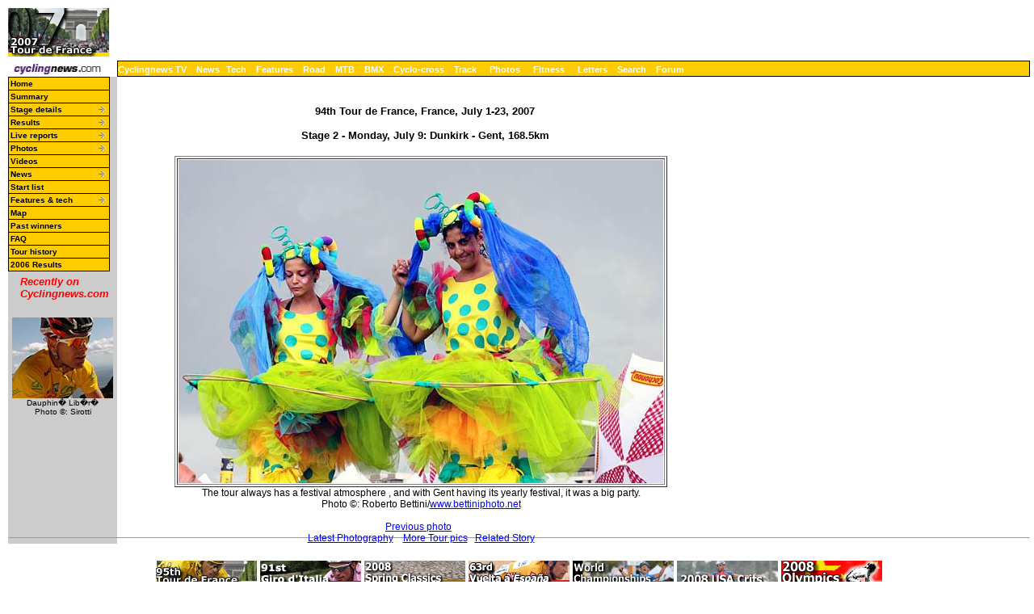

--- FILE ---
content_type: text/html; charset=UTF-8
request_url: https://autobus.cyclingnews.com/photos/2007/tour07/index.php?id=/photos/2007/tour07/tour072/bettini_h
body_size: 11085
content:
<html> <head>
<title>www.cyclingnews.com presents the 94th Tour de France</title>
<META HTTP-EQUIV="Content-Type" CONTENT="text/html;  charset=windows-1252">
<META NAME="keyword" CONTENT="cycling, cyclingnews, news, bike, bicycle, cycle, bike racing, bike cycle racing results and news, bicycle news, bicycle racing, European cycling, peloton, Australian cycling results, Tour de France, cycling professional cycling, TdF, procycling, track cycling, velodrome, track, fixed-gear, keirin, Madison, individual pursuit, teams pursuit, sprint, kilo, world championships, MTB, mountainbike, mountain bike, mountain-bike, downhill, cyclo-cross, 'cross, cyclocross, Giro, Giro d'Italia, Spring Classics, Vuelta, Paris-Roubaix, Vuelta a Espa�a, four cross, xc">
<META HTTP-EQUIV="Pragma" CONTENT="no-cache">

<link href="/road/2007//tour07/index.css" rel=stylesheet type="text/css">
</head>
<body bgcolor="#FFFFFF">
<a name="top"></a>
<table cellpadding="0" cellspacing="0" width="100%">
<tr>
<td width="37"> <a href="http://www.cyclingnews.com">
<img
src="/road/2007//tour07/graphics/logo.gif" border="0" width="125"
height="60"></a></td>
<td colspan="3" align="center"><script type='text/javascript'> var gptadslots=[]; var googletag = googletag || {}; googletag.cmd = googletag.cmd || [];
	(function(){ var gads = document.createElement('script');
		gads.async = true; gads.type = 'text/javascript';
		var useSSL = 'https:' == document.location.protocol;
		gads.src = (useSSL ? 'https:' : 'http:') + '//www.googletagservices.com/tag/js/gpt.js';
		var node = document.getElementsByTagName('script')[0];
		node.parentNode.insertBefore(gads, node);
	})();</script><script type="text/javascript">googletag.cmd.push(function() {dfpdoubleclick_widget_mpu_2 = googletag.defineSlot('/10518929/sport_cyclingnews/autobus',[[728, 90]], 'doubleclick_widget_mpu_1').addService(googletag.pubads()).setTargeting('POS', 'leaderboard_top').setCollapseEmptyDiv(true);googletag.enableServices();});</script><div id="doubleclick_widget_mpu_1" class="doubleclick_widget_mpu box ad"><script type="text/javascript">googletag.cmd.push(function() { googletag.display('doubleclick_widget_mpu_1');  });</script></div></td>
</tr>
<tr>
<td height="5" colspan="3"></td>
</tr>
<tr>
<td width="37"><a href="http://www.cyclingnews.com/"><img
src="/graphics/2002/cn120x18.gif" width="121" height="18" border="0"
alt="Home"></a></td>
<td  nowrap height="18"  colspan="3" class="menu2">
<a href="http://video.cyclingnews.com/" class="nav">Cyclingnews TV</a>&nbsp;&nbsp;
<a href="http://autobus.cyclingnews.com/news/" class="nav">News</a>&nbsp; 
<a href="http://autobus.cyclingnews.com/tech/" class="nav">Tech</a>&nbsp;&nbsp;
<a href="http://autobus.cyclingnews.com/features/" class="nav">Features</a>&nbsp;&nbsp;
<a href="http://autobus.cyclingnews.com/road/" class="nav">Road</a>&nbsp;&nbsp; 
<a href="http://autobus.cyclingnews.com/mtb/" class="nav">MTB</a>&nbsp;&nbsp;
<a href="http://autobus.cyclingnews.com/bmx/" class="nav">BMX</a>&nbsp;&nbsp; 
<a href="http://autobus.cyclingnews.com/cross/" class="nav">Cyclo-cross</a>&nbsp;&nbsp;
<a href="http://autobus.cyclingnews.com/track/" class="nav">Track</a> &nbsp;&nbsp;
<a href="http://autobus.cyclingnews.com/photos/" class="nav">Photos</a> &nbsp;&nbsp;
<a href="http://autobus.cyclingnews.com/fitness/" class="nav">Fitness</a> &nbsp;&nbsp;
<a href="http://autobus.cyclingnews.com/letters/" class="nav">Letters</a>&nbsp;&nbsp;
<a href="http://search.cyclingnews.com/search/" class="nav">Search</a>&nbsp;&nbsp;
<a href="http://forum.cyclingnews.com/" class="nav">Forum</a>&nbsp;&nbsp;
</td>
</tr>
<tr>
<td bgcolor="#CCCCCC" valign="top" width="37">
<link href="/road/2007/tour07/menu.css" rel="stylesheet" type="text/css">

<!--[if IE]>
<script type="text/javascript" src="http://www.cyclingnews.com/CSSMenu/CSSMenu.js"></script>
<![endif]-->
<div id="menuwrapper"> 
  <ul id="primary-nav">
    <li> <a href="/road/2007/tour07/07index.php">Home</a> </li>
    <!--<li> <a href="http://live.cyclingnews.com" target="_blank">Live coverage</a> </li> --> 
    <li> <a href="/road/2007//tour07?id=summary" class="submenu">Summary</a> </li>
    <!-- <li><a href="/road/2007/tour07/?id=launch">Route &amp; mtn stages</a></li> --> 
    <li class="menuparent"><a href="/road/2007/tour07/?id=stages" class="submenu">Stage 
      details</a> 
      <ul>
        <li><a href="/road/2007/tour07/?id=stages/tour070">Prologue</a></li>
        <li><a href="/road/2007/tour07/?id=stages/tour071">Stage 1</a></li>
        <li><a href="/road/2007/tour07/?id=stages/tour072">Stage 2</a></li>
        <li><a href="/road/2007/tour07/?id=stages/tour073">Stage 3</a></li>
        <li><a href="/road/2007/tour07/?id=stages/tour074">Stage 4</a></li>
        <li><a href="/road/2007/tour07/?id=stages/tour075">Stage 5</a></li>
        <li><a href="/road/2007/tour07/?id=stages/tour076">Stage 6</a></li>
        <li><a href="/road/2007/tour07/?id=stages/tour077">Stage 7</a></li>
        <li><a href="/road/2007/tour07/?id=stages/tour078">Stage 8</a></li>
        <li><a href="/road/2007/tour07/?id=stages/tour079">Stage 9</a></li>
        <li><a href="/road/2007/tour07/?id=stages/tour0710">Stage 10</a></li>
        <li><a href="/road/2007/tour07/?id=stages/tour0711">Stage 11</a></li>
        <li><a href="/road/2007/tour07/?id=stages/tour0712">Stage 12</a></li>
        <li><a href="/road/2007/tour07/?id=stages/tour0713">Stage 13</a></li>
        <li><a href="/road/2007/tour07/?id=stages/tour0714">Stage 14</a></li>
        <li><a href="/road/2007/tour07/?id=stages/tour0715">Stage 15</a></li>
        <li><a href="/road/2007/tour07/?id=stages/tour0716">Stage 16</a></li>
        <li><a href="/road/2007/tour07/?id=stages/tour0717">Stage 17</a></li>
        <li><a href="/road/2007/tour07/?id=stages/tour0718">Stage 18</a></li>
        <li><a href="/road/2007/tour07/?id=stages/tour0719">Stage 19</a></li>
        <li><a href="/road/2007/tour07/?id=stages/tour0720">Stage 20</a></li>
      </ul>
    </li>
    <li class="menuparent"><a href="/road/2007/tour07/?id=stages" class="submenu">Results</a>
       		<ul><li><a href="/road/2007/tour07/?id=results/tour070">Prologue</a></li><li><a href="/road/2007/tour07/?id=results/tour071">Stage 1</a></li><li><a href="/road/2007/tour07/?id=results/tour072">Stage 2</a></li><li><a href="/road/2007/tour07/?id=results/tour073">Stage 3</a></li><li><a href="/road/2007/tour07/?id=results/tour074">Stage 4</a></li><li><a href="/road/2007/tour07/?id=results/tour075">Stage 5</a></li><li><a href="/road/2007/tour07/?id=results/tour076">Stage 6</a></li><li><a href="/road/2007/tour07/?id=results/tour077">Stage 7</a></li><li><a href="/road/2007/tour07/?id=results/tour078">Stage 8</a></li><li><a href="/road/2007/tour07/?id=results/tour079">Stage 9</a></li><li><a href="/road/2007/tour07/?id=results/tour0710">Stage 10</a></li><li><a href="/road/2007/tour07/?id=results/tour0711">Stage 11</a></li><li><a href="/road/2007/tour07/?id=results/tour0712">Stage 12</a></li><li><a href="/road/2007/tour07/?id=results/tour0713">Stage 13</a></li><li><a href="/road/2007/tour07/?id=results/tour0714">Stage 14</a></li><li><a href="/road/2007/tour07/?id=results/tour0715">Stage 15</a></li><li><a href="/road/2007/tour07/?id=results/tour0716">Stage 16</a></li><li><a href="/road/2007/tour07/?id=results/tour0717">Stage 17</a></li><li><a href="/road/2007/tour07/?id=results/tour0718">Stage 18</a></li><li><a href="/road/2007/tour07/?id=results/tour0719">Stage 19</a></li><li><a href="/road/2007/tour07/?id=results/tour0720">Stage 20</a></li></ul></li><li class="menuparent"><a href="/road/2007/tour07/?id=livetimes" class="submenu">Live reports</a>
       		<ul><li><a href="/road/2007/tour07/?id=live/tour070">Prologue</a></li><li><a href="/road/2007/tour07/?id=live/tour071">Stage 1</a></li><li><a href="/road/2007/tour07/?id=live/tour072">Stage 2</a></li><li><a href="/road/2007/tour07/?id=live/tour073">Stage 3</a></li><li><a href="/road/2007/tour07/?id=live/tour074">Stage 4</a></li><li><a href="/road/2007/tour07/?id=live/tour075">Stage 5</a></li><li><a href="/road/2007/tour07/?id=live/tour076">Stage 6</a></li><li><a href="/road/2007/tour07/?id=live/tour077">Stage 7</a></li><li><a href="/road/2007/tour07/?id=live/tour078">Stage 8</a></li><li><a href="/road/2007/tour07/?id=live/tour079">Stage 9</a></li><li><a href="/road/2007/tour07/?id=live/tour0710">Stage 10</a></li><li><a href="/road/2007/tour07/?id=live/tour0711">Stage 11</a></li><li><a href="/road/2007/tour07/?id=live/tour0712">Stage 12</a></li><li><a href="/road/2007/tour07/?id=live/tour0713">Stage 13</a></li><li><a href="/road/2007/tour07/?id=live/tour0714">Stage 14</a></li><li><a href="/road/2007/tour07/?id=live/tour0715">Stage 15</a></li><li><a href="/road/2007/tour07/?id=live/tour0716">Stage 16</a></li><li><a href="/road/2007/tour07/?id=live/tour0717">Stage 17</a></li><li><a href="/road/2007/tour07/?id=live/tour0718">Stage 18</a></li><li><a href="/road/2007/tour07/?id=live/tour0719">Stage 19</a></li><li><a href="/road/2007/tour07/?id=live/tour0720">Stage 20</a></li></ul></li><li class="menuparent"><a href="/road/2007/tour07/?id=photos" class="submenu">Photos</a>
       	<ul><li><a href="/photos/2007/tour07/?id=tour070/gallery-tour070"> Prologue</a></li><li><a href="/photos/2007/tour07/?id=tour071/gallery-tour071"> Stage 1</a></li><li><a href="/photos/2007/tour07/?id=tour072/gallery-tour072"> Stage 2</a></li><li><a href="/photos/2007/tour07/?id=tour073/gallery-tour073"> Stage 3</a></li><li><a href="/photos/2007/tour07/?id=tour074/gallery-tour074"> Stage 4</a></li><li><a href="/photos/2007/tour07/?id=tour075/gallery-tour075"> Stage 5</a></li><li><a href="/photos/2007/tour07/?id=tour076/gallery-tour076"> Stage 6</a></li><li><a href="/photos/2007/tour07/?id=tour077/gallery-tour077"> Stage 7</a></li><li><a href="/photos/2007/tour07/?id=tour078/gallery-tour078"> Stage 8</a></li><li><a href="/photos/2007/tour07/?id=tour079/gallery-tour079"> Stage 9</a></li><li><a href="/photos/2007/tour07/?id=tour0710/gallery-tour0710"> Stage 10</a></li><li><a href="/photos/2007/tour07/?id=tour0711/gallery-tour0711"> Stage 11</a></li><li><a href="/photos/2007/tour07/?id=tour0712/gallery-tour0712"> Stage 12</a></li><li><a href="/photos/2007/tour07/?id=tour0713/gallery-tour0713"> Stage 13</a></li><li><a href="/photos/2007/tour07/?id=tour0714/gallery-tour0714"> Stage 14</a></li><li><a href="/photos/2007/tour07/?id=tour0715/gallery-tour0715"> Stage 15</a></li><li><a href="/photos/2007/tour07/?id=tour0716/gallery-tour0716"> Stage 16</a></li><li><a href="/photos/2007/tour07/?id=tour0717/gallery-tour0717"> Stage 17</a></li><li><a href="/photos/2007/tour07/?id=tour0718/gallery-tour0718"> Stage 18</a></li><li><a href="/photos/2007/tour07/?id=tour0719/gallery-tour0719"> Stage 19</a></li><li><a href="/photos/2007/tour07/?id=tour0720/gallery-tour0720"> Stage 20</a></li></ul></li> 
    <li  class="submenu"><a href="/road/2007/tour07/?id=videos" >Videos</a> <!--  <li class="menuparent"><a href="/riders/2007/diaries/levi/tour07.php">Levi Leipheimer diary</a>
                  </li>
        <li><a href="/road/2007/tour07/?id=/features/2007/marksharon_letape4">L'Etape
          du Tour</a></li>--> <!-- </ul>
   </li> --> 
    <li class="menuparent"><a href="/road/2007/tour07/?id=news">News</a>  
<ul>
  <li><a href="/road/2007/tour07/news/?id=/news/2007/jul07/jul30news">July 
    30</a><span class="hidden">  - Ninth Tour title sent home from Paris, Doubling up in successful 
    Tour, Evans does Australia proud, Belgium goes Green </span></li>
  <li><a href="/road/2007/tour07/news/?id=/news/2007/jul07/jul29news">July 29 
    </a><span class="hidden"> - Powerful time trial nearly knocks over classification, 
    Close call leaves us wondering what if?, Discovery sees bright future for 
    Contador, Prudhomme ends doping rumours, Predictor-Lotto's mixed emotions, 
    Millar's hopes blown, Highs and lows for Luxembourg, Horner would ride for 
    it</span></li>
  <li><a href="http://www.cyclingnews.com/road/2007/tour07/news/?id=/news/2007/jul07/jul28news">July 
    28</a><span class="hidden"> - Casar gives French some good news, Evans nicks 
    spectator, Discovery believes in mentally tough Contador, "Contador couldn't 
    hold his wheel", New Tour doping case?, Sastre to face Zubeldia for fourth, 
    Merckx says farewell in final break, Boogerd committed to retiring, Tosatto's 
    'bella fuga', Willems laments failed break attempt</span></li>
  <li><a href="http://www.cyclingnews.com/road/2007/tour07/news/?id=/news/2007/jul07/jul27news">July 
    27</a><span class="hidden"> - Sprinter blasts onto the big stage, Spanish 
    hope takes first yellow, Evans not worrying about could-haves, Bruyneel confronts 
    Tour finale, Horner: the Tour is 'real life', Prudhomme critical of UCI, Leaderless, 
    Rabobank copes with anger</span></li>
  <li><a href="http://www.cyclingnews.com/road/2007/tour07/news/?id=/news/2007/jul07/jul26news2">July 
    26 #2</a><span class="hidden"> - Rabobank explains Rasmussen sacking, Moreni 
    and Cofidis leave Tour after positive test, Valverde: "It never seems to end", 
    Soler emerges as Tour's bright spot, Haselbacher "couldn't believe it", Kl�den 
    "disappointed", BMC rethinks Astana sponsorship, Amadio backs current anti-doping 
    system, Gianetti not impressed</span></li>
  <li><a href="http://www.cyclingnews.com/road/2007/tour07/news/?id=/news/2007/jul07/jul26news">July 
    26</a><span class="hidden"> - Rasmussen pulled from Tour</span></li>
  <li><a href="/road/2007/tour07/news/?id=/news/2007/jul07/jul25news5">July 25 
    #3 </a><span class="hidden">- New positive test leaked</span></li>
  <li><a href="/road/2007/tour07/news/?id=/news/2007/jul07/jul25news2">July 25 
    #2</a><span class="hidden"> - Tour de France responds to Vinokourov disgrace, 
    Millar speaks out on Vinokourov, Astana hotel searched, News of Vino's test 
    ripple throughout the sport, More reactions, Blood transfusion confusion, 
    Teams unite to form 'silver lining', Non-doping controversy adds to rest day 
    stress</span></li>
  <li><a href="/road/2007/tour07/news/?id=/news/2007/jul07/jul25news">July 25</a><span class="hidden"> 
    - Vinokourov positive for transfusion, Astana withdraws from Tour</span></li>
  <li><a href="/road/2007/tour07/news/?id=/news/2007/jul07/jul24news">July 24</a><span class="hidden"> 
    - Vinokourov restores pride with second win in three days, Rabobank passes 
    the test, Disco relentless in pursuit of seconds, Kirchen happy with second, 
    Wegelius bets on Rasmussen, Barredo riding on empty, Merckx's "great experience" 
    in cycling</span></li>
  <li><a href="/road/2007/tour07/news/?id=/news/2007/jul07/jul23news">July 23</a><span class="hidden"> 
    - Rasmussen rides strong against rivals, Spanish hope for Miguel Indurain's 
    successor, Cioni and Horner shepherd Evans to Cognac, Gerrans getting by, 
    Pippo passing Pyr�n�es, Coalition of Predictor and Rabobank?<b> </b></span></li>
  <span class="hidden"> 
  <li><a href="/road/2007/tour07/news/?id=/news/2007/jul07/jul22news">July 22</a><span class="hidden"> 
    - Rasmussen stuns field in TT, Phoenix from the ashes, Evans calls time trial 
    "very good", Predictor pleased with Evans' ride, Cancellara's crash, Contador 
    continues with consistency, Stage 13 post-race quotes</span></li>
  <li><a href="http://www.cyclingnews.com/road/2007/tour07/news/?id=/news/2007/jul07/jul21news">July 
    21</a><span class="hidden"> - Green tornado churns through Castres, F�drigo's 
    long day up front, Kid Contador contests <i>maillot blanc</i>, Bruyneel's 
    Disco Strategy, Wegelius awaits Pyr�n�es</span></li>
  <li><a href="http://www.cyclingnews.com/road/2007/tour07/news/?id=/news/2007/jul07/jul20news">July 
    20</a><span class="hidden"> - First stage for man and country, Astana &amp; 
    Vino back on track, Hincapie comments on Astana move, Evans hones in on TT, 
    No <i>chasse-patate</i> for Millar, Stage 11 post-race quotes, Schleck owes 
    one to Arvesen </span></li>
  <li><a href="/road/2007/tour07/news/?id=/news/2007/jul07/jul18news">July 18</a><span class="hidden"> 
    - Demol Disco boys on the attack, Soler solos to special win, Riders reflect 
    on a memorable day, O'Grady on his accident, Carlstr�m keeping a low profile, 
    Quickstep's Barredo waiting for Spanish run, Penalties all around</span></li>
  <li><a href="http://www.cyclingnews.com/road/2007/tour07/news/?id=/news/2007/jul07/jul16news">July 
    16</a><span class="hidden"> - The Chicken soars to race lead, Post-race quotes, 
    Bad day at T-Mobile office, Cormet de Roselend: always causing casualties</span> 
  </li>
  <li><a href="http://www.cyclingnews.com/road/2007/tour07/news/?id=/news/2007/jul07/jul15news">July 
    15</a><span class="hidden"> - Seven a lucky number for T-Mobile, Valverde 
    wants to drop Vino, Popovych has freedom, How the Australians fared, More 
    Tour reactions, Bottom drops out for Freire, Nuyens making it through Tour 
    </span></li>
  <li><a href="http://www.cyclingnews.com/road/2007/tour07/news/?id=/news/2007/jul07/jul14news">July 
    14</a><span class="hidden"> -13 a new lucky number, Wiggins' long day, 13 
    not a lucky number, Dean plays Hushovd henchman, Bennati fighting back, Evans 
    survives first week, Stage six reactions, Pozzato to try again, Vande Velde 
    on Vino and Zabriskie </span></li>
  <li><a href="/road/2007/tour07/news/?id=/news/2007/jul07/jul13news">July 13</a> 
    <span class="hidden">- Pippo as promised, Vinokourov and Kl�den injured, Cancellara 
    gets a bonus day, Boonen gives up the green, Medical report: bloody Thursday, 
    Stage five reactions, Hunter on stage hunt, The theory of bike racing </span></li>
  <li><a href="/road/2007/tour07/news/?id=/news/2007/jul07/jul11news">July 11</a> 
    <span class="hidden">- Stage 3 winner's story, Aug� emulates Jacky Durand, 
    Pre-race chatter, Reactions to the stage into Compi&egrave;gne, S�bastien 
    Joly diagnosed with cancer </span></li>
  <li><a href="/road/2007/tour07/news/?id=/news/2007/jul07/jul10news">July 10</a> 
    <span class="hidden">- Steegmans lights up stage one, Scare for Cancellara, 
    Crash hits big names, McEwen not feeling good, Quinziato the first domino, 
    Vansevenant enjoys his moment of glory, More bad luck for Cavendish, Freire 
    persists </span></li>
  <li><a href="/road/2007/tour07/news/?id=/news/2007/jul07/jul08news3">July 8 
    #2</a><span class="hidden"> - Evans and Rogers with mixed reactions, McEwen 
    keeps tank topped, No song for Lancaster, Gerrans ready, Come on sprinters, 
    light my fire, Thomas tops Barloworld, Livingstone would welcome Tour back</span></li>
  <li><a href="/road/2007/tour07/news/?id=/news/2007/jul07/jul08news">July 8</a><span class="hidden"> 
    - Pozzato Pronto: Filippo for Le Tour, Boonen for good prologue, Freire will 
    start, CSC Ready for Tour challenge</span></li>
  <li><a href="/road/2007/tour07/news/?id=/news/2007/jul07/jul07news">July 7</a><span class="hidden"> 
    - Evans happy with build-up, T-Mobile: Rogers over injury problems, Livingstone's 
    Grand (D�part) vision, Medical checks and pre-race action, Millar time again?, 
    Open Tour departs London</span></li>
  <li><a href="/road/2007/tour07/news/?id=/news/2007/jul07/jul06news">July 6</a><span class="hidden"> 
    - More Moreau: French Champion ready for Tour, Blow for Freire, 2007 Tour 
    by numbers, Zabriskie moving forward, Discovery "goes green&quot;</span></li>
  </span> 
</ul>
 </li>
    <li><a href="/road/2007/tour07/?id=startlist" class="submenu">Start list</a></li>
    <!--
    <li class="menuparent"><a href="/road/2007/tour07/?id=features" class="submenu">Features
      &amp; tech</a>
      <ul>
        <li><a href="/road/2007/tour07/?id=/features/2007/revisedtourcandidates">Yellow
          jersey v2.0</a></li>
        <li class="menuparent"><a href="/riders/2007/diaries/stuey/">Stuart O'Grady
          diary</a>  
<ul>
  <li><a href="/riders/2007/diaries/stuey/?id=stuey0704">July 12: Week one</a> 
  </li>
</ul>

        </li>
        <li class="menuparent"><a href="/riders/2007/diaries/levi/tour07.php">Levi
          Leipheimer diary</a>         </li>
        <li class="menuparent"><a href="/riders/2007/diaries/wilfried/">Wilfried
          Cretskens diary</a>         </li>
        <li class="menuparent"><a href="/riders/2007/diaries/ric/">Ric Stern diary</a>
                  </li>
        <li class="menuparent"><a href="/riders/2007/diaries/lindsay_c/">Lindsay
          Crawford diary</a>  
<ul>
  <li><a href="/riders/2007/diaries/lindsay_c/?id=lindsay_c0701"><span class="hidden">January 
    4 - Time to think about L'Etape 2007</span></a><a href="/riders/2006/diaries/ric/?id=ric0601"></a></li>
</ul>

        </li>
       <!--   <li class="menuparent"><a href="/road/2007/tour07/?id=features">Interviews &amp; features</a>
           
<p> <ul>
  <li><a href="/road/2007/tour07/?id=/features/2007/tour_tour_reflective07">How 
    the Tour was won</a></li>
  <li><a href="/road/2007/tour07/?id=/features/2007/tour_rasmussen_post07">Ramussen 
    speaks up</a></li>
  <li><a href="/road/2007/tour07/?id=/riders/2007/interviews/tour_alberto_contador_stage1907">Alberto 
    Contador swoops</a></li>
  <li><a href="/road/2007/tour07/?id=/features/2007/tour_aso_uci_jul2907">ASO 
    distances itself from UCI</a></li>
  <li><a href="/road/2007/tour07/?id=/features/2007/tour_ttshowdown_preview07">TT 
    showdown to rival '89?</a></li>
  <li><a href="/road/2007/tour07/?id=/riders/2007/interviews/tour_wiggins_post07">Angry 
    Wiggins sees youth hope</a></li>
  <li><a href="/road/2007/tour07/?id=/features/2007/tour_contador_tough07">Discovery 
    believes in Contador</a></li>
  <li><a href="/road/2007/tour07/?id=/riders/2007/interviews/tour_daniele_bennati_stage1707">Bennati 
    blasts to win</a></li>
  <li><a href="/road/2007/tour07/?id=/riders/2007/interviews/tour_johan_bruyneel_stage1707">Bruyneel 
    on Contador</a></li>
  <li><a href="/road/2007/tour07/?id=/riders/2007/interviews/tour_cadel_evans_weekthree07">Can 
    Cadel catch Contador?</a></li>
  <li><a href="/road/2007/tour07/?id=/features/2007/tour_images07">Another explosive 
    day in images</a></li>
  <li>Rasmussen <a href="/road/2007/tour07/?id=/features/2007/tour_rasmussen_media07">fronts 
    the media</a></li>
  <li><a href="/road/2007/tour07/?id=/features/2007/tour_images_restastana07">A 
    bombshell day in pictures</a></li>
  <li><a href="/road/2007/tour07/?id=/features/2007/tour_discovery_channel_during07">Discovery 
    backing Contador's dream</a></li>
  <li><a href="/road/2007/tour07/?id=/features/2007/tour_aso_vino_reaction07">Tour 
    de France reacts</a></li>
  <li><a href="/road/2007/tour07/?id=/features/2007/tour_millar_vino_reaction07">David 
    Millar reacts</a></li>
  <li><a href="/road/2007//tour07/?id=results/tour07Rest_day_2">Rest Day #2 wrap-up</a></li>
  <li> <a href="/road/2007/tour07/?id=/riders/2007/interviews/tour_alberto_contador_stage1407">Alberto 
    Contador on the rise</a></li>
  <li><a href="/road/2007/tour07/?id=/riders/2007/interviews/tour_alexander_vinokourov_stage1307">Alexander 
    Vinokouov is back</a></li>
  <li><a href="/road/2007/tour07/?id=/riders/2007/interviews/tour_tom_boonen_stage1207">Tom 
    Boonen interview #2</a></li>
  <li><a href="/road/2007/tour07/?id=/features/2007/woodland_simpson_tour07">Tom 
    Simpson retro</a></li>
  <li><a href="/road/2007/tour07/?id=/riders/2007/interviews/tour_rob_hunter_stage1107">Robert 
    Hunter interview</a></li>
  <li><a href="/road/2007/tour07/?id=/riders/2007/interviews/tour_jonathan_vaughters07">Jonathan 
    Vaughters interview</a></li>
  <li><a href="/road/2007/tour07/?id=/riders/2007/interviews/tour_mauricio_soler_stage907">Mauricio 
    Soler: Colombian traditions</a></li>
  <li><a href="/road/2007/tour07/?id=/features/2007/tour_iban_mayo07">Iban Mayo 
    feature</a></li>
  <li><a href="/road/2007/tour07/?id=/features/2007/tour_astana_rest07">Kazakhstan: 
    Riding on Vinokourov's shoulders</a></li>
  <li><a href="/road/2007/tour07/?id=/features/2007/tour_csc_restday07">CSC plotting 
    Tour success</a></li>
  <li><a href="/road/2007//tour07/?id=results/tour07Rest_day_1">Rest Day #1 wrap-up</a></li>
  <li><a href="/road/2007/tour07/?id=/riders/2007/interviews/tour_bob_stapleton_tour807">The 
    push for reform</a></li>
  <li><a href="/road/2007/tour07/?id=/features/2007/tour_images_rest07">Crashes 
    &amp; drama Stage 8 gallery</a></li>
  <li><a href="http://www.cyclingnews.com/road/2007/tour07/?id=/riders/2007/interviews/tour_alexandre_vinokourov_stage807">Alexandre 
    Vinokourov feature</a></li>
  <li><a href="/road/2007/tour07/?id=/riders/2007/interviews/tour_linus_gerdemann_stage707">Linus 
    Gerdemann feature</a></li>
  <li> <a href="/road/2007/tour07/?id=/riders/2007/interviews/tour_carlos_sastrepre07">Carlos 
    Sastre interview</a></li>
  <li><a href="/road/2007/tour07/?id=/riders/2007/interviews/tour_tom_boonen_stage607">Tom 
    Boonen interview</a></li>
  <li><a href="/road/2007/tour07/?id=/riders/2007/interviews/tour_filippo_pozzato_stage507">Filippo 
    Pozzato interview</a></li>
  <li><a href="/road/2007/tour07/?id=/riders/2007/interviews/tour_thor_hushovd_stage407">Thor 
    Hushovd interview</a></li>
  <li><a href="/road/2007/tour07/?id=/riders/2007/interviews/tour_fabian_cancellara_stage307">Fabian 
    Cancellara interview #3</a></li>
  <li><a href="/road/2007/tour07/?id=/riders/2007/interviews/tour_julian_dean07">Julian 
    Dean interview</a></li>
  <li><a href="/road/2007/tour07/?id=/features/2007/tour_gent_07">Gent gets ready</a></li>
  <li><a href="/road/2007/tour07/?id=/riders/2007/interviews/tour_chris_carmichael_pre07">Chris 
    Carmichael interview</a></li>
  <li><a href="/road/2007/tour07/?id=/riders/2007/interviews/tour_robbie_mcewen_071">Robbie 
    McEwen interview</a></li>
  <li><a href="/road/2007/tour07/?id=/features/2007/tour_sprinters_preview07">Sprinter's 
    preview</a></li>
  <li><a href="/road/2007/tour07/?id=/riders/2007/interviews/tour_fabian_cancellara_prologue07">Fabian 
    Cancellara interview #2</a></li>
  <li><a href="/road/2007/tour07/?id=/riders/2007/interviews/tour_fabian_cancellara_pre07">Fabian 
    Cancellara interview #1</a></li>
  <li><a href="/road/2007/tour07/?id=/riders/2007/interviews/tour_david_millar_pre07">David 
    Millar interview</a></li>
  <li><a href="/road/2007/tour07/?id=/riders/2007/interviews/tour_cadel_evans_pre07">Cadel 
    Evans interview</a></li>
  <li><a href="/road/2007/tour07/?id=/riders/2007/interviews/tour_bradleywiggins2_pre07">Bradley 
    Wiggins interview</a></li>
  <li><a href="/road/2007/tour07/?id=/riders/2007/interviews/tour_chris_boardman_pre07">Chris 
    Boardman interview</a></li>
  <li><a href="/road/2007/tour07/?id=/riders/2007/interviews/tour_david_zabriskie_pre07">David 
    Zabriskie interview</a></li>
  <li><a href="/road/2007/tour07/?id=/riders/2007/interviews/tour_geraint_thomas_pre07">Geraint 
    Thomas interview</a></li>
  <li>Tourist's guide: <a href="/road/2007/tour07/?id=/features/2007/tourdefrance_stage1route07">Stage 
    one</a></li>
  <li><a href="/road/2007/tour07/?id=/riders/2007/interviews/tour_danielebennatipre07">Daniele 
    Bennati interview</a></li>
  <li><a href="/road/2007/tour07/?id=/features/2007/tour_discovery_channel_pre07">Discovery 
    tunes in to Tour Channel</a></li>
  <li><a href="/road/2007/tour07/?id=/riders/2007/interviews/roger_hammond072">Roger 
    Hammond interview</a></li>
  <li>Barloworld's <a href="/road/2007/tour07/?id=/features/2007/tour_barloworld_pre07">Brave 
    new world</a></li>
  <li><a href="/road/2007/tour07/?id=/riders/2007/interviews/tour_oscar_pereiropre07">Oscar 
    Pereiro interview</a></li>
  <li><a href="/road/2007/tour07/?id=/riders/2007/interviews/tour_christophe_moreaupre07">Christophe 
    Moreau interview</a></li>
  <li><a href="/road/2007/tour07/?id=/riders/2007/interviews/alexandre_vinokourovDL07">Alexandre 
    Vinokourov interview</a></li>
  <li><a href="/road/2007//tour07/?id=/riders/2007/interviews/bradley_wiggins07">Bradley 
    Wiggins interview</a></li>
  <li><a href="/road/2007/tour07/?id=/features/2006/07tourdefrancevideo">The Tour 
    en Angleterre - making the video</a></li>
  <li><a href="/road/2007/tour07/?id=features/route">07 Tour de France route announced</a> 
  </li>
  <li>Tourist's guide: <a href="/road/2007/tour07/?id=/features/2006/07tourdefranceroute"> 
    Prologue</a></li>
</ul>
<p></p>
        <ul>
            <li><a href="/road/2007/tour07/?id=/riders/2007/interviews/cadel_evans_pretour06">Cadel
              Evans</a></li>
            <li><a href="/road/2007/tour07/?id=/riders/2007/interviews/theo_de_rooy_tdf06">Theo
              de Rooy</a></li>
            <li><a href="/road/2007/tour07/?id=/riders/2007/interviews/thor_hushovd_tdf06">Thor
              Hushovd</a></li>
            <li><a href="/road/2007/tour07/?id=/riders/2007/interviews/robbie_mcewen_pretour06">Robbie
              McEwen</a></li>
            <li><a href="/road/2007/tour07/?id=/riders/2007/interviews/tour_pat_mcquaid06">Pat
              McQuaid</a></li>
            <li><a href="/road/2007/tour07/?id=/riders/2007/interviews/chris_carmichael_jun06">Chris
              Carmichael</a></li>
            <li><a href="/road/2007/tour07/?id=/features/2007/pre_tdf_boonen">Tom
              Boonen</a></li>
            <li><a href="/road/2007/tour07/?id=/features/2007/ullrich_postswiss">Jan
              Ullrich</a></li>
            <li><a href="/road/2007/tour07/?id=/features/2007/csc_pretour">Ivan
              Basso </a></li>
          </ul></li>
        <li class="menuparent"><a href="/road/2007/tour07/?id=features">Tech</a>
           
<ul>
  <li><a href="/road/2007/tour07/tech/?id=/tech/2007/features/tour_lance_bikes07">Armstrong's 
    Tour winning bikes</a></li>
  <li><a href="/road/2007/tour07/tech/probike.php?id=/tech/2007/probikes/tour_wiggins_cofidis_time">TdF 
    bikes: Bradley Wiggins Cofidis Time</a></li>
  <li><a href="/road/2007/tour07/tech/?id=/tech/2007/newarrivals/07-31">The latest 
    books &amp; DVDs on <i>le Tour</i></a></li>
  <li><a href="/road/2007/tour07/tech/?id=/tech/2007/features/tour_tech_807">Oakley 
    at the Tour de France</a></li>
  <li> <a href="/road/2007/tour07/tech/probike.php?id=/tech/2007/probikes/tour_savoldelli_astana_bmc">TdF 
    bikes: Paolo Savoldelli's Astana BMC TT01</a></li>
  <li><a href="/road/2007/tour07/tech/probike.php?id=/tech/2007/probikes/tour_mayo_saunier_scott">TdF 
    bikes: Iban Mayo's Saunier Duval-Prodir Scott</a></li>
  <li><a href="/road/2007/tour07/tech/?id=/tech/2007/features/tour_tech_707">More 
    new goodies as Tour rolls on</a></li>
  <li><a href="/road/2007/tour07/tech/probike.php?id=/tech/2007/probikes/tour_rasmussen_rabobank_colnago">TdF 
    bikes: Michael Rasmussen's Rabobank Colnago</a></li>
  <li><a href="/road/2007/tour07/tech/?id=/tech/2007/features/tour_tech_607">Top-level 
    riders get what they ask for</a></li>
  <li><a href="/road/2007/tour07/tech/probike.php?id=/tech/2007/probikes/tour_cancellara_csc_cervelo">TdF 
    bikes: Fabian Cancellara's CSC Cerv�lo</a></li>
  <li><a href="/road/2007/tour07/tech/?id=/tech/2007/features/tour_tech_507">SRAM 
    Red makes Tour appearance</a></li>
  <li><a href="/road/2007/tour07/tech/?id=/tech/2007/features/tour_tech_407">New 
    gear from Stage 2</a></li>
  <li><a href="/road/2007/tour07/tech/?id=/tech/2007/features/tour_prologue_bikes2_07">TdF 
    bikes: Prologue wrap-up</a></li>
  <li><a href="/road/2007/tour07/tech/?id=/tech/2007/features/tour_prologue_bikes07">TdF 
    bikes: Bikes of the prologue</a></li>
  <li><a href="/road/2007/tour07/tech/?id=/tech/2007/features/tour_boonen_transition07">TdF 
    bikes: <span class="hidden">Tom Boonen's</span> Specialized<span class="hidden"> 
    Transition</span></a></li>
</ul>
        </li>
        <li><a href="/road/2007/tour07/?id=/features/2007/tourpointsmountains">Points
          &amp; mtns jersey</a></li>
        <li><a href="/road/2007/tour07/">Yellow jersey preview</a></li>--> <!--</ul>--> 
    <li class="menuparent"><a href="/road/2007/tour07?id=features" class="submenu">Features 
      &amp; tech</a> 
      <ul>
      <li><a href="/road/2007/tour07/?id=/features/2007/tour_tour_reflective07">How 
    the Tour was won</a></li>
  <li><a href="/road/2007/tour07/?id=/features/2007/tour_rasmussen_post07">Ramussen 
    speaks up</a></li>
  <li><a href="/road/2007/tour07/?id=/riders/2007/interviews/tour_alberto_contador_stage1907">Alberto 
    Contador swoops</a></li>
  <li><a href="/road/2007/tour07/?id=/features/2007/tour_aso_uci_jul2907">ASO 
    distances itself from UCI</a></li>
  <li><a href="/road/2007/tour07/?id=/features/2007/tour_ttshowdown_preview07">TT 
    showdown to rival '89?</a></li>
  <li><a href="/road/2007/tour07/?id=/riders/2007/interviews/tour_wiggins_post07">Angry 
    Wiggins sees youth hope</a></li>    
<li><a href="/road/2007/tour07/?id=/features/2007/tour_contador_tough07">Discovery 
          believes in mentally tough Contador</a></li>
        <li><a href="/road/2007/tour07/?id=/riders/2007/interviews/tour_daniele_bennati_stage1707">Bennati 
          blasts to win</a></li>
        <li><a href="/road/2007/tour07/?id=/riders/2007/interviews/tour_johan_bruyneel_stage1707">Bruyneel 
          on Contador</a></li>
        <li><a href="/road/2007/tour07/?id=/riders/2007/interviews/tour_cadel_evans_weekthree07">Can 
          Cadel catch Contador?</a></li>
        <li><a href="/road/2007/tour07/?id=/features/2007/tour_images07">Another 
          explosive day in images</a></li>
        <li><a href="/road/2007/tour07/?id=/features/2007/tour_rasmussen_media07">Rasmussen 
          fronts the media</a></li>
        <li><a href="/road/2007/tour07/?id=/features/2007/tour_images_restastana07">A 
          bombshell day in pictures</a></li>
        <li><a href="/road/2007/tour07/?id=/features/2007/tour_discovery_channel_during07">Discovery 
          backing Contador's dream</a></li>
        <li><a href="/road/2007/tour07/?id=/features/2007/tour_aso_vino_reaction07">Tour 
          de France reacts</a></li>
        <li><a href="/road/2007/tour07/?id=/features/2007/tour_millar_vino_reaction07">David 
          Millar reacts</a></li>
        <li class="menuparent"><a href="/road/2007//tour07/?id=results/tour07Rest_day_2">Rest 
          day #2 wrap-up</a></li>
        <li><a href="/road/2007/tour07/?id=features">Tech</a>  
<ul>
  <li><a href="/road/2007/tour07/tech/?id=/tech/2007/features/tour_lance_bikes07">Armstrong's 
    Tour winning bikes</a></li>
  <li><a href="/road/2007/tour07/tech/probike.php?id=/tech/2007/probikes/tour_wiggins_cofidis_time">TdF 
    bikes: Bradley Wiggins Cofidis Time</a></li>
  <li><a href="/road/2007/tour07/tech/?id=/tech/2007/newarrivals/07-31">The latest 
    books &amp; DVDs on <i>le Tour</i></a></li>
  <li><a href="/road/2007/tour07/tech/?id=/tech/2007/features/tour_tech_807">Oakley 
    at the Tour de France</a></li>
  <li> <a href="/road/2007/tour07/tech/probike.php?id=/tech/2007/probikes/tour_savoldelli_astana_bmc">TdF 
    bikes: Paolo Savoldelli's Astana BMC TT01</a></li>
  <li><a href="/road/2007/tour07/tech/probike.php?id=/tech/2007/probikes/tour_mayo_saunier_scott">TdF 
    bikes: Iban Mayo's Saunier Duval-Prodir Scott</a></li>
  <li><a href="/road/2007/tour07/tech/?id=/tech/2007/features/tour_tech_707">More 
    new goodies as Tour rolls on</a></li>
  <li><a href="/road/2007/tour07/tech/probike.php?id=/tech/2007/probikes/tour_rasmussen_rabobank_colnago">TdF 
    bikes: Michael Rasmussen's Rabobank Colnago</a></li>
  <li><a href="/road/2007/tour07/tech/?id=/tech/2007/features/tour_tech_607">Top-level 
    riders get what they ask for</a></li>
  <li><a href="/road/2007/tour07/tech/probike.php?id=/tech/2007/probikes/tour_cancellara_csc_cervelo">TdF 
    bikes: Fabian Cancellara's CSC Cerv�lo</a></li>
  <li><a href="/road/2007/tour07/tech/?id=/tech/2007/features/tour_tech_507">SRAM 
    Red makes Tour appearance</a></li>
  <li><a href="/road/2007/tour07/tech/?id=/tech/2007/features/tour_tech_407">New 
    gear from Stage 2</a></li>
  <li><a href="/road/2007/tour07/tech/?id=/tech/2007/features/tour_prologue_bikes2_07">TdF 
    bikes: Prologue wrap-up</a></li>
  <li><a href="/road/2007/tour07/tech/?id=/tech/2007/features/tour_prologue_bikes07">TdF 
    bikes: Bikes of the prologue</a></li>
  <li><a href="/road/2007/tour07/tech/?id=/tech/2007/features/tour_boonen_transition07">TdF 
    bikes: <span class="hidden">Tom Boonen's</span> Specialized<span class="hidden"> 
    Transition</span></a></li>
</ul>
</li>
        <li><a href="/road/2007/tour07/?id=/riders/2007/interviews/tour_alexander_vinokourov_stage1307">Alexander 
          Vinokourov is back</a></li>
        <li><a href="/road/2007/tour07/?id=/riders/2007/interviews/tour_tom_boonen_stage1207">Tom 
          Boonen interview #2</a></li>
        <li><a href="/road/2007/tour07/?id=/features/2007/woodland_simpson_tour07">Tom 
          Simpson retro</a></li>
        <li><a href="/road/2007/tour07/?id=/riders/2007/interviews/tour_rob_hunter_stage1107">Robert 
          Hunter interview</a></li>
        <li><a href="/road/2007/tour07/?id=/riders/2007/interviews/tour_jonathan_vaughters07">Jonathan 
          Vaughters interview</a></li>
        <li><a href="/road/2007/tour07/?id=/riders/2007/interviews/tour_mauricio_soler_stage907">Mauricio 
          Soler: Colombian traditions</a></li>
        <li><a href="/road/2007/tour07/?id=/features/2007/tour_iban_mayo07">Iban 
          Mayo feature</a></li>
        <li><a href="/road/2007/tour07/?id=/features/2007/tour_astana_rest07">Kazakhstan 
          counting on Vino</a></li>
        <li><a href="/road/2007/tour07/?id=/features/2007/tour_csc_restday07">CSC 
          rest day feature</a></li>
        <li><a href="/road/2007//tour07/?id=results/tour07Rest_day_1">Rest day 
          #1 wrap-up</a></li>
        <li><a href="http://www.cyclingnews.com/road/2007/tour07/?id=/riders/2007/interviews/tour_bob_stapleton_tour807">Bob 
          Stapleton feature</a></li>
        <li><a href="http://www.cyclingnews.com/road/2007/tour07/?id=/riders/2007/interviews/tour_alexandre_vinokourov_stage807">Alexandre 
          Vinokourov feature</a></li>
        <li><a href="/road/2007/tour07/?id=/riders/2007/interviews/tour_linus_gerdemann_stage707">Linus 
          Gerdemann feature</a></li>
        <li class="menuparent"><a href="/riders/2007/diaries/stuey/">Stuey's diary</a> 
           
<ul>
  <li><a href="/riders/2007/diaries/stuey/?id=stuey0704">July 12: Week one</a> 
  </li>
</ul>

</li>
        <!--<li class="menuparent"><a href="/road/2007/tour07/?id=features">Features</a> 
           
<p> <ul>
  <li><a href="/road/2007/tour07/?id=/features/2007/tour_tour_reflective07">How 
    the Tour was won</a></li>
  <li><a href="/road/2007/tour07/?id=/features/2007/tour_rasmussen_post07">Ramussen 
    speaks up</a></li>
  <li><a href="/road/2007/tour07/?id=/riders/2007/interviews/tour_alberto_contador_stage1907">Alberto 
    Contador swoops</a></li>
  <li><a href="/road/2007/tour07/?id=/features/2007/tour_aso_uci_jul2907">ASO 
    distances itself from UCI</a></li>
  <li><a href="/road/2007/tour07/?id=/features/2007/tour_ttshowdown_preview07">TT 
    showdown to rival '89?</a></li>
  <li><a href="/road/2007/tour07/?id=/riders/2007/interviews/tour_wiggins_post07">Angry 
    Wiggins sees youth hope</a></li>
  <li><a href="/road/2007/tour07/?id=/features/2007/tour_contador_tough07">Discovery 
    believes in Contador</a></li>
  <li><a href="/road/2007/tour07/?id=/riders/2007/interviews/tour_daniele_bennati_stage1707">Bennati 
    blasts to win</a></li>
  <li><a href="/road/2007/tour07/?id=/riders/2007/interviews/tour_johan_bruyneel_stage1707">Bruyneel 
    on Contador</a></li>
  <li><a href="/road/2007/tour07/?id=/riders/2007/interviews/tour_cadel_evans_weekthree07">Can 
    Cadel catch Contador?</a></li>
  <li><a href="/road/2007/tour07/?id=/features/2007/tour_images07">Another explosive 
    day in images</a></li>
  <li>Rasmussen <a href="/road/2007/tour07/?id=/features/2007/tour_rasmussen_media07">fronts 
    the media</a></li>
  <li><a href="/road/2007/tour07/?id=/features/2007/tour_images_restastana07">A 
    bombshell day in pictures</a></li>
  <li><a href="/road/2007/tour07/?id=/features/2007/tour_discovery_channel_during07">Discovery 
    backing Contador's dream</a></li>
  <li><a href="/road/2007/tour07/?id=/features/2007/tour_aso_vino_reaction07">Tour 
    de France reacts</a></li>
  <li><a href="/road/2007/tour07/?id=/features/2007/tour_millar_vino_reaction07">David 
    Millar reacts</a></li>
  <li><a href="/road/2007//tour07/?id=results/tour07Rest_day_2">Rest Day #2 wrap-up</a></li>
  <li> <a href="/road/2007/tour07/?id=/riders/2007/interviews/tour_alberto_contador_stage1407">Alberto 
    Contador on the rise</a></li>
  <li><a href="/road/2007/tour07/?id=/riders/2007/interviews/tour_alexander_vinokourov_stage1307">Alexander 
    Vinokouov is back</a></li>
  <li><a href="/road/2007/tour07/?id=/riders/2007/interviews/tour_tom_boonen_stage1207">Tom 
    Boonen interview #2</a></li>
  <li><a href="/road/2007/tour07/?id=/features/2007/woodland_simpson_tour07">Tom 
    Simpson retro</a></li>
  <li><a href="/road/2007/tour07/?id=/riders/2007/interviews/tour_rob_hunter_stage1107">Robert 
    Hunter interview</a></li>
  <li><a href="/road/2007/tour07/?id=/riders/2007/interviews/tour_jonathan_vaughters07">Jonathan 
    Vaughters interview</a></li>
  <li><a href="/road/2007/tour07/?id=/riders/2007/interviews/tour_mauricio_soler_stage907">Mauricio 
    Soler: Colombian traditions</a></li>
  <li><a href="/road/2007/tour07/?id=/features/2007/tour_iban_mayo07">Iban Mayo 
    feature</a></li>
  <li><a href="/road/2007/tour07/?id=/features/2007/tour_astana_rest07">Kazakhstan: 
    Riding on Vinokourov's shoulders</a></li>
  <li><a href="/road/2007/tour07/?id=/features/2007/tour_csc_restday07">CSC plotting 
    Tour success</a></li>
  <li><a href="/road/2007//tour07/?id=results/tour07Rest_day_1">Rest Day #1 wrap-up</a></li>
  <li><a href="/road/2007/tour07/?id=/riders/2007/interviews/tour_bob_stapleton_tour807">The 
    push for reform</a></li>
  <li><a href="/road/2007/tour07/?id=/features/2007/tour_images_rest07">Crashes 
    &amp; drama Stage 8 gallery</a></li>
  <li><a href="http://www.cyclingnews.com/road/2007/tour07/?id=/riders/2007/interviews/tour_alexandre_vinokourov_stage807">Alexandre 
    Vinokourov feature</a></li>
  <li><a href="/road/2007/tour07/?id=/riders/2007/interviews/tour_linus_gerdemann_stage707">Linus 
    Gerdemann feature</a></li>
  <li> <a href="/road/2007/tour07/?id=/riders/2007/interviews/tour_carlos_sastrepre07">Carlos 
    Sastre interview</a></li>
  <li><a href="/road/2007/tour07/?id=/riders/2007/interviews/tour_tom_boonen_stage607">Tom 
    Boonen interview</a></li>
  <li><a href="/road/2007/tour07/?id=/riders/2007/interviews/tour_filippo_pozzato_stage507">Filippo 
    Pozzato interview</a></li>
  <li><a href="/road/2007/tour07/?id=/riders/2007/interviews/tour_thor_hushovd_stage407">Thor 
    Hushovd interview</a></li>
  <li><a href="/road/2007/tour07/?id=/riders/2007/interviews/tour_fabian_cancellara_stage307">Fabian 
    Cancellara interview #3</a></li>
  <li><a href="/road/2007/tour07/?id=/riders/2007/interviews/tour_julian_dean07">Julian 
    Dean interview</a></li>
  <li><a href="/road/2007/tour07/?id=/features/2007/tour_gent_07">Gent gets ready</a></li>
  <li><a href="/road/2007/tour07/?id=/riders/2007/interviews/tour_chris_carmichael_pre07">Chris 
    Carmichael interview</a></li>
  <li><a href="/road/2007/tour07/?id=/riders/2007/interviews/tour_robbie_mcewen_071">Robbie 
    McEwen interview</a></li>
  <li><a href="/road/2007/tour07/?id=/features/2007/tour_sprinters_preview07">Sprinter's 
    preview</a></li>
  <li><a href="/road/2007/tour07/?id=/riders/2007/interviews/tour_fabian_cancellara_prologue07">Fabian 
    Cancellara interview #2</a></li>
  <li><a href="/road/2007/tour07/?id=/riders/2007/interviews/tour_fabian_cancellara_pre07">Fabian 
    Cancellara interview #1</a></li>
  <li><a href="/road/2007/tour07/?id=/riders/2007/interviews/tour_david_millar_pre07">David 
    Millar interview</a></li>
  <li><a href="/road/2007/tour07/?id=/riders/2007/interviews/tour_cadel_evans_pre07">Cadel 
    Evans interview</a></li>
  <li><a href="/road/2007/tour07/?id=/riders/2007/interviews/tour_bradleywiggins2_pre07">Bradley 
    Wiggins interview</a></li>
  <li><a href="/road/2007/tour07/?id=/riders/2007/interviews/tour_chris_boardman_pre07">Chris 
    Boardman interview</a></li>
  <li><a href="/road/2007/tour07/?id=/riders/2007/interviews/tour_david_zabriskie_pre07">David 
    Zabriskie interview</a></li>
  <li><a href="/road/2007/tour07/?id=/riders/2007/interviews/tour_geraint_thomas_pre07">Geraint 
    Thomas interview</a></li>
  <li>Tourist's guide: <a href="/road/2007/tour07/?id=/features/2007/tourdefrance_stage1route07">Stage 
    one</a></li>
  <li><a href="/road/2007/tour07/?id=/riders/2007/interviews/tour_danielebennatipre07">Daniele 
    Bennati interview</a></li>
  <li><a href="/road/2007/tour07/?id=/features/2007/tour_discovery_channel_pre07">Discovery 
    tunes in to Tour Channel</a></li>
  <li><a href="/road/2007/tour07/?id=/riders/2007/interviews/roger_hammond072">Roger 
    Hammond interview</a></li>
  <li>Barloworld's <a href="/road/2007/tour07/?id=/features/2007/tour_barloworld_pre07">Brave 
    new world</a></li>
  <li><a href="/road/2007/tour07/?id=/riders/2007/interviews/tour_oscar_pereiropre07">Oscar 
    Pereiro interview</a></li>
  <li><a href="/road/2007/tour07/?id=/riders/2007/interviews/tour_christophe_moreaupre07">Christophe 
    Moreau interview</a></li>
  <li><a href="/road/2007/tour07/?id=/riders/2007/interviews/alexandre_vinokourovDL07">Alexandre 
    Vinokourov interview</a></li>
  <li><a href="/road/2007//tour07/?id=/riders/2007/interviews/bradley_wiggins07">Bradley 
    Wiggins interview</a></li>
  <li><a href="/road/2007/tour07/?id=/features/2006/07tourdefrancevideo">The Tour 
    en Angleterre - making the video</a></li>
  <li><a href="/road/2007/tour07/?id=features/route">07 Tour de France route announced</a> 
  </li>
  <li>Tourist's guide: <a href="/road/2007/tour07/?id=/features/2006/07tourdefranceroute"> 
    Prologue</a></li>
</ul>
<p></p>
</li>--> 
        <li><a href="/road/2007/tour07/?id=/riders/2007/interviews/tour_carlos_sastrepre07">Carlos 
          Sastre interview</a></li>
        <li><a href="/road/2007/tour07/?id=/riders/2007/interviews/tour_tom_boonen_stage607">Tom 
          Boonen interview</a></li>
        <li><a href="/road/2007/tour07/?id=/riders/2007/interviews/tour_filippo_pozzato_stage507">Filippo 
          Pozzato interview</a></li>
        <li><a href="/road/2007/tour07/?id=/riders/2007/interviews/tour_thor_hushovd_stage407">Thor 
          Hushovd interview</a></li>
        <li><a href="/road/2007/tour07/?id=/riders/2007/interviews/tour_fabian_cancellara_stage307">Fabian 
          Cancellara interview #3</a></li>
        <li><a href="/road/2007/tour07/?id=/riders/2007/interviews/tour_julian_dean07">Julian 
          Dean interview</a></li>
        <li><a href="/road/2007/tour07/?id=/features/2007/tour_gent_07">Gent gets 
          ready</a></li>
        <li><a href="/road/2007/tour07/?id=/riders/2007/interviews/tour_chris_carmichael_pre07">Chris 
          Carmichael interview</a></li>
        <li><a href="/road/2007/tour07/?id=/riders/2007/interviews/tour_robbie_mcewen_071">Rocketing 
          Robbie rebounds</a></li>
        <li><a href="/road/2007/tour07/?id=/features/2007/tour_sprinters_preview07">Come 
          on sprinters, light my fire</a></li>
        <li><a href="/road/2007/tour07/?id=/riders/2007/interviews/tour_fabian_cancellara_prologue07">Fabian 
          Cancellara: The rainbow warrior</a></li>
        <li><a href="/road/2007/tour07/?id=/riders/2007/interviews/tour_fabian_cancellara_pre07">Fabian 
          Cancellara is confident</a></li>
        <li><a href="/road/2007/tour07/?id=/riders/2007/interviews/tour_david_millar_pre07">Millar: 
          Millar time again?</a></li>
        <li><a href="/road/2007/tour07/?id=/riders/2007/interviews/tour_bradleywiggins2_pre07">Wiggins: 
          Home soil victory chasing</a></li>
        <li><a href="/road/2007/tour07/?id=/riders/2007/interviews/tour_chris_boardman_pre07">Chris 
          Boardman: London's calling</a></li>
        <li><a href="/road/2007/tour07/?id=/riders/2007/interviews/tour_david_zabriskie_pre07">Zabriskie 
          quietly moving forward</a></li>
        <li><a href="/road/2007/tour07/?id=/riders/2007/interviews/tour_geraint_thomas_pre07">No 
          doubting Geraint Thomas</a></li>
        <li><a href="/road/2007/tour07/?id=/features/2007/tourdefrance_stage1route07">Tourist's 
          Guide to Stage one</a></li>
        <li><a href="/road/2007/tour07/?id=/riders/2007/interviews/tour_danielebennatipre07">Daniele 
          Bennati gunning for green</a></li>
        <li><a href="/road/2007/tour07/?id=/features/2007/tour_discovery_channel_pre07">Discovery 
          tunes in to Tour Channel</a></li>
        <li><a href="/road/2007/tour07/?id=/riders/2007/interviews/roger_hammond072">Roger 
          Hammond's anticipation</a></li>
        <li><a href="/road/2007/tour07/?id=/features/2007/tour_barloworld_pre07">Barloworld's 
          Brave new world</a></li>
        <li><a href="/road/2007/tour07/?id=/riders/2007/interviews/tour_oscar_pereiropre07">Oscar 
          Pereiro targets top five</a></li>
        <li><a href="/road/2007/tour07/?id=/riders/2007/interviews/tour_christophe_moreaupre07">Moreau 
          hopes for spotty Tour</a></li>
        <li><a href="/road/2007//tour07/?id=/riders/2007/interviews/bradley_wiggins07">Bradley 
          Wiggins</a></li>
        <li><a href="/road/2007/tour07/?id=/features/2006/07tourdefrancevideo">Tour 
          en Angleterre - making the video</a></li>
        <li><a href="/road/2007/tour07/?id=features/route">2007 Tour de France 
          route announced in Paris</a></li>
        <li><a href="/road/2007/tour07/?id=/features/2006/07tourdefranceroute">Tourist's 
          guide to London's prologue</a></li>
      </ul>
    </li>
    <li><a href="/road/2007/tour07/?id=map" class="submenu">Map</a></li>
    <li><a href="/road/2007/tour07/?id=history" class="submenu">Past winners</a></li>
    <li><a href="/road/2007/tour07/?id=features/FAQ" class="submenu">FAQ</a></li>
    <li><a href="/tour07.php?id=results/history/tdfhistory" class="submenu">Tour 
      history</a></li>
    <li><a href="/road/2006/tour06/?id=default" class="submenu">2006 Results</a></li>
  </ul>
</div>
<!-- ADS REMOVED --><table width="125" border="0" cellspacing="5" cellpadding="0">
<!--
  <tr align="center">
    <td width="125">
      <div align="center"> <a href="http://contests.cyclingnews.com/2008endofseason.php" target="_blank">
            <img src="/photos/2008/news/oct08/125x100-2.gif" alt="(Click for larger image)  " title="(Click for larger image)  " border="0" height="100" hspace="5" vspace="0" width="125">
            </a></div>
    </td>
  </tr>
-->
<tr>
    <td width="125">
      <h4 class="sidehead"><font color="#FF0000"><i> Recently on Cyclingnews.com</i></font>
      </h4>
    </td>
  </tr>
  <tr align="center">
    <td align="center"><div align="center"><!-- Please put new images at the BOTTOM and take old ones from the TOP. For apostrophe, use &#39; -->
<a href="/photos.php?id=/photos/2009/jun09/dauphinelibere09/dauphinelibere095/PIC36936380" target="_blank"><img src="/photos/2009/jun09/dauphinelibere09/dauphinelibere095/PIC36936380tn.jpg" width="125" height="100" border="0"></a><br><font face="Arial, Helvetica, sans-serif" size="1">Dauphin� Lib�r�<br>Photo &copy;: Sirotti</font>

</div></td>
  </tr>

  <tr>
    <td height="16" width="125"><span class="rss:item">  </span> </td>
  </tr>
</table>

</td>
<td bgcolor="#FFFFFF" valign="top" colspan="2"><br>
<div align="center">
<h4>94th Tour de France, France, July 1-23, 2007<br><br>Stage 2 - Monday, July 9: Dunkirk - Gent, 168.5km</h4>
<table border="1" vspace="5"><caption align="bottom">
The tour always has a festival atmosphere
, and with Gent having its yearly festival, it was a big party.
<br>
Photo &copy;: 
Roberto Bettini/<a href="/clickthru.php3?url=http://www.bettiniphoto.net" target="_blank">www.bettiniphoto.net</a>
<br><br>
<a href="/photos/2007/tour07/index.php?id=/photos/2007/tour07/tour072/bettini_g">Previous photo</a> &nbsp;
<br><a href="/photos/">Latest Photography</a>&nbsp; 
&nbsp;&nbsp;<a href="/road/2007/tour07/?id=photos">More Tour pics</a>&nbsp;&nbsp;
<a href="/road/2007/tour07/?id=results/tour072">Related Story</a>
</caption><tr><td>
<img src="/photos/2007/tour07/tour072/bettini_h.jpg"></td>
</tr></table></div>
</td>
<td valign="top"><!-- Begin Content AdPanel -->
<table border="0" cellspacing="0" cellpadding="3">
	<tr><td align="center" width="135" ></td></tr>
	<tr><td align="center" width="135" ></td></tr>
	<tr><td align="center" width="135" ><script type="text/javascript">googletag.cmd.push(function() {dfpdoubleclick_widget_mpu_2 = googletag.defineSlot('/10518929/sport_cyclingnews/autobus',[[300, 600]], 'doubleclick_widget_mpu_4').addService(googletag.pubads()).setTargeting('POS', 'leaderboard_top').setCollapseEmptyDiv(true);googletag.enableServices();});</script><div id="doubleclick_widget_mpu_4" class="doubleclick_widget_mpu box ad"><script type="text/javascript">googletag.cmd.push(function() { googletag.display('doubleclick_widget_mpu_4');  });</script></div></td></tr>
	<tr><td align="center" width="135" ><script type="text/javascript">googletag.cmd.push(function() {dfpdoubleclick_widget_mpu_2 = googletag.defineSlot('/10518929/sport_cyclingnews/autobus',[[300, 250]], 'doubleclick_widget_mpu_5').addService(googletag.pubads()).setTargeting('POS', 'leaderboard_top').setCollapseEmptyDiv(true);googletag.enableServices();});</script><div id="doubleclick_widget_mpu_5" class="doubleclick_widget_mpu box ad"><script type="text/javascript">googletag.cmd.push(function() { googletag.display('doubleclick_widget_mpu_5');  });</script></div></td></tr>
	<tr><td align="center" width="135" ></td></tr>
	<tr><td align="center" width="135" ></td></tr>
	<tr><td align="center" width="135" ></td></tr>
</table>
<!-- End Content AdPanel -->
</td>
</tr>
</table>
<script language="JavaScript1.2">

var clickmessage="All images on Cyclingnews are protected by copyright. No unauthorised usage is permitted. Email cyclingnews@cyclingnews.com for  enquiries."

function disableclick(e) {
if (document.all) {if (event.button==2||event.button==3) {if (event.srcElement.tagName=="IMG"){
alert(clickmessage);
return false;
}}}
else if (document.layers) {if (e.which == 3) {alert(clickmessage);
return false;
}}
else if (document.getElementById){
if (e.which==3&&e.target.tagName=="IMG"){
alert(clickmessage)
return false
}}}

function associateimages(){
for(i=0;i<document.images.length;i++)
document.images[i].onmousedown=disableclick;}

if (document.all)
document.onmousedown=disableclick
else if (document.getElementById)
document.onmouseup=disableclick
else if (document.layers)
associateimages()
</script><!-- FOOTER -->

<!-- Google Tag Manager -->
<script>(function(w,d,s,l,i){w[l]=w[l]||[];w[l].push({'gtm.start':
new Date().getTime(),event:'gtm.js'});var f=d.getElementsByTagName(s)[0],
j=d.createElement(s),dl=l!='dataLayer'?'&l='+l:'';j.async=true;j.src=
'https://www.googletagmanager.com/gtm.js?id='+i+dl;f.parentNode.insertBefore(j,f);
})(window,document,'script','dataLayer','GTM-5NFH4S3L');</script>
<!-- End Google Tag Manager -->

<!-- Google Tag Manager (noscript) -->
<noscript><iframe src="https://www.googletagmanager.com/ns.html?id=GTM-5NFH4S3L"
height="0" width="0" style="display:none;visibility:hidden"></iframe></noscript>
<!-- End Google Tag Manager (noscript) -->


<script src="scripts/ac_runactivecontent.js" type="text/javascript"></script>

<center>
  <hr size="1">
  <br><br>
  <table cellpadding="0" cellspacing="0" border="0" align="center"><tr><td>
<a href="/road/2008/tour08/"><img src="/road/2008/tour08/graphics/logo30.gif" alt="" width="125" height="30" vspace="2" border="0"></a>
<a href="/road/2008/giro08/"><img src="/road/2008/giro08/graphics/logo_30.gif" alt="" vspace="2" border="0" width="125" height="30"></a>
<a href="/road/2008/springclassics08/"><img src="/road/2008/springclassics08/logo30.gif" alt="" width="125" height="30" border="0" vspace="2"></a>
<a href="/road/2008/vuelta08/"><img src="/road/2008/vuelta08/graphics/logo30.gif" alt="" width="125" height="30" border="0" vspace="2"></a>
<a href="/road/2008/worlds08/?id=default"><img src="/road/2008/worlds08/graphics/logo30.gif" alt="" width="125" height="30" border="0" vspace="2"></a>
<a href="/road/2008/apr08/usacrits08/"><img src="/road/2008/apr08/usacrits08/graphics/logo30.gif" alt="" width="125" height="30" border="0" vspace="2"></a>
<a href="/road/2008/olympics08/"><img src="/road/2008/olympics08/graphics/logo30.gif" alt="" width="125" height="30" border="0" vspace="2"></a>
  </td></tr></table>
  <table cellpadding="0" cellspacing="0" border="0" width="550" align="center">
    <tr>
      <td valign="middle" height="22">
        <div align="center">
          <p class="footer">
	  <a href="http://www.cyclingnews.com">Home</a>
	  &nbsp;&nbsp;&nbsp;&nbsp;
	  <a href="/archiveindex.php">Archive</a>
	  &nbsp;&nbsp;&nbsp;&nbsp;
	  <a href="/cyclingtravel/">Travel Index</a>
	  <br>
	  <a href="/adpage/about.php">About Us</a>
	  </p>
        </div>
      </td><td align="center"></td>
    </tr>
  </table>
</center>
<p class="footer" align="center">
  &copy; Immediate Media Company Ltd. <br> The website is owned and published by Immediate Media Company Limited.
</p>
</body>
</html>

--- FILE ---
content_type: text/html; charset=utf-8
request_url: https://www.google.com/recaptcha/api2/aframe
body_size: 268
content:
<!DOCTYPE HTML><html><head><meta http-equiv="content-type" content="text/html; charset=UTF-8"></head><body><script nonce="mUuCAhTKFXNBxiDyE2wR1A">/** Anti-fraud and anti-abuse applications only. See google.com/recaptcha */ try{var clients={'sodar':'https://pagead2.googlesyndication.com/pagead/sodar?'};window.addEventListener("message",function(a){try{if(a.source===window.parent){var b=JSON.parse(a.data);var c=clients[b['id']];if(c){var d=document.createElement('img');d.src=c+b['params']+'&rc='+(localStorage.getItem("rc::a")?sessionStorage.getItem("rc::b"):"");window.document.body.appendChild(d);sessionStorage.setItem("rc::e",parseInt(sessionStorage.getItem("rc::e")||0)+1);localStorage.setItem("rc::h",'1769116600382');}}}catch(b){}});window.parent.postMessage("_grecaptcha_ready", "*");}catch(b){}</script></body></html>